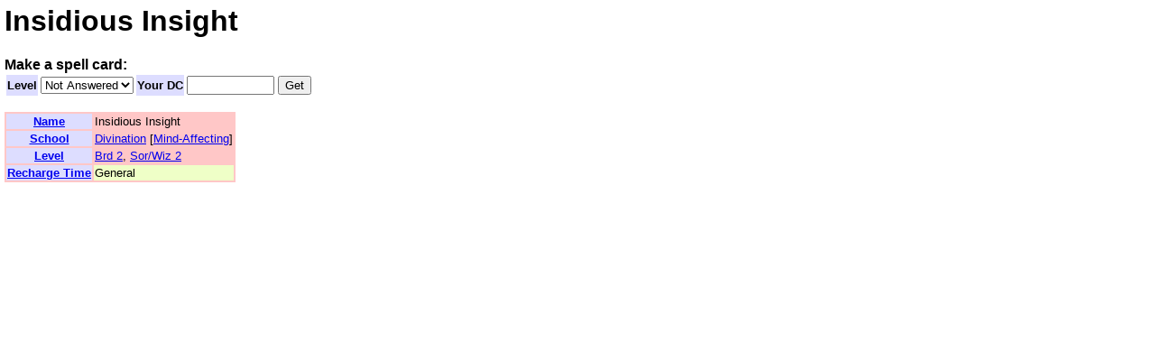

--- FILE ---
content_type: text/html; charset=UTF-8
request_url: https://www.imarvintpa.com/dndlive/spells.php?ID=6377
body_size: 1899
content:
<!DOCTYPE HTML PUBLIC "-//W3C//DTD HTML 4.01 Transitional//EN">
<html>
<head>
<META http-equiv="Content-Type" content="text/html; cha$rset=ISO-8859-1">
<link rel='StyleSheet' href='/dndlive/style.css' type='text/css'>
<link rel='StyleSheet' href='/dndlive/style_portable.css' type='text/css' media='handheld'>
<link rel='StyleSheet' href='/dndlive/print.css' type='text/css' media='print'>
<script TYPE="text/javascript" >
  function getChoice(mySelect) {
	//alert(mySelect.name);
     for (var i = 0; i < mySelect.length; i++) {
        if (mySelect.options[i].selected == true) {
           return mySelect.options[i].value;
        }
     }
  }

  function setChoice(mySelect, myValue, startAt) {
	//alert(mySelect.name);
     for (var i = startAt; i < mySelect.length; i++) {
        if (mySelect.options[i].value == myValue) {
           mySelect.options[i].selected = true;
           return i;
        }
     }
  }


  function setDateFCMon(baseName){
    var myVal = "";
    var myMon, myDay, myYear;
    myMon = document.getElementById(baseName + "Month")
    myDay = document.getElementById(baseName + "Day")
    myYear = document.getElementById(baseName + "Year")
    myVal = getChoice(myMon); //document.all(baseName + "Month").value; 
    //alert(":" + myVal + ":");
    switch(myVal){
      case "FY": case "CY": 
      case "Q1FY": case "Q2FY": case "Q3FY": case "Q4FY":
      case "Q1CY": case "Q2CY": case "Q3CY": case "Q4CY":
        //alert('First Case');        
        myDay.options[0].selected = true;
        if (getChoice(myYear) == ""){
			var today = new Date();
			setChoice(myYear, today.getFullYear(), 0);
		}
		myDay.disabled = true;
		myYear.disabled = false;
	    break;
	  case "":
	    //alert('Second Case');
	    myDay.options[0].selected = true;
	    if (getChoice(myYear) != "")
	      myYear.options[0].selected = true;
	    myDay.disabled = true;
	    myYear.disabled = true;
	    break;
	  default:
	    //alert('Third Case');
        if (getChoice(myYear) == ""){
			var today = new Date();
			setChoice(myYear, today.getFullYear(), 0);
		}
		myDay.disabled = false;
		myYear.disabled = false;
    }
    return true;
  }
  
  /*function placeTwitter() {
  
  var html = "If you have a moment, I have a favor to ask:  Please go to twitter and tweet politely to <a href='https://twitter.com/joshthegod'>@JoshTheGod</a> asking to change his name to something other than my name.  I do not appreciate him using my name.  Thank You. If you want to follow me, I'm <a href='https://twitter.com/IMarvinTPA'>@IMarvinTPA</a>.";
  
	  var H1s = document.getElementsByTagName("H1");
	  if (H1s.length > 0)
	  {
		var newNode = document.createElement("h2");
		newNode.innerHTML = html;
		newNode.className = "printHide";
		var H1 = H1s[0];
		H1.parentNode.insertBefore(newNode, H1.nextSibling);
	  }

	return true;
  }*/
  
  /*var daBody = document.body;
  //window.body.addEvent("load", placeTwitter, false);
	if(daBody.addEventListener) daBody.addEventListener("load",placeTwitter,false);
	else if (daBody.attachEvent) daBody.attachEvent("onload",placeTwitter);*/
  
</script>
<script TYPE="text/javascript" src='/overlib/overlib.js'></script>
<script TYPE="text/javascript" src='/overlib/overlib_hideform.js'></script>
<script TYPE="text/javascript" src='/overlib/overlib_draggable.js'></script>
<script TYPE="text/javascript" src='/overlib/overlib_anchor.js'></script>
<script TYPE="text/javascript" src='/overlib/overlib_popform.js'></script>
<link rel='contents' href='/dndlive/AlphaIndex.php' title=''>
<link rel='up' href='/dndlive/AlphaIndex.php' title=''>
<link rel='first' href='/dndlive/spells.php?id=4952' title='Aberrate'>
<link rel='prev' href='/dndlive/spells.php?id=3283' title='Insect&#32;Plague'>
<link rel='next' href='/dndlive/spells.php?id=5494' title='Insidious&#32;Rhythm'>
<link rel='last' href='/dndlive/spells.php?id=3595' title='Zone&#32;of&#32;Truth'>
<title>Insidious Insight</title>
</head>
<body>
<h1>Insidious Insight</h1><p class='printHide'><form action='/dndlive/spellcard.php' method='get'><table><caption>Make a spell card:</caption><tr>
<th colspan='1'><label for='Level' title=''>Level</label></th><td colspan='1'><select name='Level' id='Level'  ><option value='' selected >Not&#32;Answered</option>
<option value='Brd&#32;2'>Brd 2</option>
<option value='Sor/Wiz&#32;2'>Sor/Wiz 2</option>
</select><input type='hidden' name='OldLevel' value=''></td>


<th colspan='1'><label for='DC' title=''>Your DC</label></th><td colspan='1'><input type='text' id='DC' name='DC' size = '10' Maxlength = '10' value='' ><input type='hidden' name='OldDC' value=''></td>

<td><input type='hidden' name='id' value='6377'><input type='submit' name='Do' value='Get'></td></tr></table></form><table class = 'ClosedWOP' border='0'>
<tr><th><a href='/dndlive/AlphaIndex.php'>Name</a></th><td>Insidious Insight</td></tr>
<tr><th><a href='/dndlive/Index_School.php'>School</a></th><td><a href='/dndlive/SchoolIndexS.php?School=Divination'>Divination</a>
 [<a href='/dndlive/DescriptorIndexS.php?Descriptor=Mind-Affecting'>Mind-Affecting</a>]
</td></tr>
<tr><th><a href='/dndlive/Index_LevDom.php'>Level</a></th><td><a href='/dndlive/LevelIndex.php?Level=Brd+2'>Brd 2</a>, <a href='/dndlive/LevelIndex.php?Level=Sor%2FWiz+2'>Sor/Wiz 2</a></td></tr>
<tr class='OpenWOP'><th><a href='/dndlive/RechargeRules.php'>Recharge Time</a></th><td>General</td></tr>


--- FILE ---
content_type: text/css
request_url: https://www.imarvintpa.com/dndlive/style.css
body_size: 2500
content:
.aTCDBG, .yellowBG, .riskMedBG
{
    COLOR: #000;
    BACKGROUND-COLOR: #ff0
}
.aTCDBG A:link, .yellowBG A:link{COLOR: #099}
.aTCDBG A:visited, .yellowBG A:visited{COLOR: #229}
.aTCDBG A:active, .yellowBG A:active{COLOR: #900}

.pinkBG
{
    COLOR: #000;
    BACKGROUND-COLOR: #f9c
}
.pinkBG A:link{COLOR: blue}
.pinkBG A:visited{COLOR: purple}
.pinkBG A:active{COLOR: blue}

.riskHighBG, .paleRedBG
{
    COLOR: #000;
    BACKGROUND-COLOR: #fcc
}
.riskHighBG A:link, .paleRedBG A:link {COLOR: blue}
.riskHighBG A:visited, .paleRedBG A:visited {COLOR: purple}
.riskHighBG A:active, .paleRedBG A:active {COLOR: blue}

.riskLowBG, .paleGreenBG
{
    COLOR: #000;
    BACKGROUND-COLOR: #cfc
}
.riskLowBG a:link, .paleGreenBG a:link{COLOR: #033}
.riskLowBG a:visited, .paleGreenBG a:visited{COLOR: #ccf}
.riskLowBG a:active, .paleGreenBG a:active{COLOR: #f00}

.paleGreenBG TH a:link{COLOR: #000}
.paleGreenBG TH a:visited{COLOR: #000}
.paleGreenBG TH a:active{COLOR: #000}

.grayBG
{
    COLOR: #000;
    BACKGROUND-COLOR: #ccc
}
.grayBG A:link{COLOR: blue}
.grayBG A:visited{COLOR: purple}
.grayBG A:active{COLOR: blue}

.redBG
{
    COLOR: #fff;
    BACKGROUND-COLOR: #f00
}
.redBG A:link{COLOR: #033}
.redBG A:visited{COLOR: #113}
.redBG A:active{COLOR: #300}

.greenBG
{
    COLOR: #fff;
    BACKGROUND-COLOR: #040
}
.greenBG a:link{COLOR: #0ff}
.greenBG a:visited{COLOR: #ccf}
.greenBG a:active{COLOR: #f00}

.lightGreenBG
{
    COLOR: #000;
    BACKGROUND-COLOR: #dfd
}
.lightGreenBG a:link{COLOR: #0ff}
.lightGreenBG a:visited{COLOR: #ccf}
.lightGreenBG a:active{COLOR: #f00}

.lightGreenBG TH a:link{COLOR: #000}
.lightGreenBG TH a:visited{COLOR: #000}
.lightGreenBG TH a:active{COLOR: #000}

.blueBG
{
    COLOR: #fff;
    BACKGROUND-COLOR: #00f
}
.blueBG a:link{COLOR: #0ff}
.blueBG a:visited{COLOR: #ccf}
.blueBG a:active{COLOR: #f00}

.lightBlueBG
{
    COLOR: #000;
    BACKGROUND-COLOR: #ddf
}
.lightBlueBG a:link{COLOR: #0ff}
.lightBlueBG a:visited{COLOR: #ccf}
.lightBlueBG a:active{COLOR: #f00}

.lightBlueBG TH a:link{COLOR: #000}
.lightBlueBG TH a:visited{COLOR: #000}
.lightBlueBG TH a:active{COLOR: #000}

.darkBlueBG
{
    COLOR: #fff;
    BACKGROUND-COLOR: #008
}
.darkBlueBG a:link{COLOR: #0ff}
.darkBlueBG a:visited{COLOR: #ccf}
.darkBlueBG a:active{COLOR: #f00}

.paleBlueBG
{
    COLOR: #000;
    BACKGROUND-COLOR: #ccf
}
.paleBlueBG a:link{COLOR: #033}
.paleBlueBG a:visited{COLOR: #333}
.paleBlueBG a:active{COLOR: #f00}


.darkRedBG
{
    COLOR: #fff;
    BACKGROUND-COLOR: #900
}
.darkRedBG A:link{COLOR: #0ff}
.darkRedBG A:visited{COLOR: #ccf}
.darkRedBG A:active{COLOR: #f00}

.green9BG
{
    COLOR: #fff;
    BACKGROUND-COLOR: #090
}
.green9BG a:link{COLOR: #0ff}
.green9BG a:visited{COLOR: #ccf}
.green9BG a:active{COLOR: #f00}

.greenFBG
{
    COLOR: #000;
    BACKGROUND-COLOR: #0f0
}
.greenFBG a:link{COLOR: #022}
.greenFBG a:visited{COLOR: #002}
.greenFBG a:active{COLOR: #200}

.yellow9BG
{
    COLOR: #fff;
    BACKGROUND-COLOR: #990
}
.yellow9BG a:link{COLOR: #0ff}
.yellow9BG a:visited{COLOR: #ccf}
.yellow9BG a:active{COLOR: #f00}

.whiteBG
{
    COLOR: #000;
    BACKGROUND-COLOR: #fff
}
.whiteBG a:link{COLOR: #099}
.whiteBG a:visited{COLOR: #229}
.whiteBG a:active{COLOR: #900}

.blackBG
{
    COLOR: #fff;
    BACKGROUND-COLOR: #000
}
.whiteBG a:link{COLOR: #099}
.whiteBG a:visited{COLOR: #229}
.whiteBG a:active{COLOR: #900}

.magentaBG
{
    COLOR: #000;
    BACKGROUND-COLOR: #f0f
}
.magentaBG a:link{COLOR: #0ff}
.magentaBG a:visited{COLOR: #ccf}
.magentaBG a:active{COLOR: #f00}

.magentaABG
{
    COLOR: #fff;
    BACKGROUND-COLOR: #a0a
}
.magentaABG a:link{COLOR: #0ff}
.magentaABG a:visited{COLOR: #ccf}
.magentaABG a:active{COLOR: #f00}


.lateBG
{
    COLOR: #000;
    BACKGROUND-COLOR: #f66
}
.lateBG a:link{COLOR: #0ff}
.lateBG a:visited{COLOR: #ccf}
.lateBG a:active{COLOR: #f00}

.twoWeeksBG
{
    COLOR: #000;
    BACKGROUND-COLOR: #ff8040
}
.twoWeeksBG a:link{COLOR: #0ff}
.twoWeeksBG a:visited{COLOR: #ccf}
.twoWeeksBG a:active{COLOR: #f00}

.byTCDBG
{
    COLOR: #fff;
    BACKGROUND-COLOR: #33f
}
.byTCDBG a:link{COLOR: #0ff}
.byTCDBG a:visited{COLOR: #ccf}
.byTCDBG a:active{COLOR: #f00}

.shipBarBG
{
    COLOR: #000;
    BACKGROUND-COLOR: #9494ff
}
.shipBarBG a:link{COLOR: #0ff}
.shipBarBG a:visited{COLOR: #ccf}
.shipBarBG a:active{COLOR: #f00}

.orangeBG
{
    Color: #fff;
    Background-Color: orange
}


.WAMNotPlannedBG
{
    Color: #000;
    Background-Color: #fc9
}


.purpleBG
{
    Color: #fff;
    Background-Color: purple
}

.paleYellowBG
{
    COLOR: #000;
    BACKGROUND-COLOR: #d0d000
}

.changesBG
{
    COLOR: #000;
    BACKGROUND-COLOR: #ddd
}

dt {
 font-weight: bold
}

.warCell
{
    color: #f00;
    font-size: 175%
}

.sysCatCell
{
    color: #000;
    font-size: 150%
}

.sysTypeCell
{
    color: #008;
    font-size: 125%
}

.familyCell
{
    color: #088;
    font-size: 125%
}

.requiredAnswer 
{
    color: #f00
}

.missingAnswer
{
    color: #00a
}

.displayHeadCell
{
    color: #008;
    font-size: 110%;
    font-family: 'Times New Roman', serif;
    font-weight: bold;
    font-style: italic

}

.installLine
{
    color: #000;
    font-size: 100%;
    font-family: 'Arial', sans-serif

}

.mwarCellBG
{
    COLOR: #000;
    BACKGROUND-COLOR: #ddd
}
.warCellBG A:link{COLOR: #033}
.warCellBG A:visited{COLOR: #113}
.warCellBG A:active{COLOR: #300}

.mcatCellBG
{
    COLOR: #000;
    BACKGROUND-COLOR: #aaa
}
.catCellBG A:link{COLOR: #033}
.catCellBG A:visited{COLOR: #113}
.catCellBG A:active{COLOR: #300}

.mtypCellBG
{
    COLOR: #000;
    BACKGROUND-COLOR: #999
}
.typCellBG A:link{COLOR: #033}
.typCellBG A:visited{COLOR: #113}
.typCellBG A:active{COLOR: #300}

.cyanBG
{
    COLOR: #000;
    BACKGROUND-COLOR: #0ff
}
.cyanBG A:link{COLOR: blue}
.cyanBG A:visited{COLOR: purple}
.cyanBG A:active{COLOR: blue}

hr
{
  width: 95%
}

caption
{
text-align: left;
font-weight: bold;
}

table{
    MARGIN-TOP: 9px;
}

ul .none{
  LIST-STYLE-TYPE: none
}

ul
{
    LIST-STYLE-POSITION: inside;
    LIST-STYLE-TYPE: disc;
    margin-left: 10px; 
    padding-left: 0px
}
ul ul{
    LIST-STYLE-TYPE: circle

}
ul ul ul{
    LIST-STYLE-TYPE: square

}
ul ul ul ul{
    LIST-STYLE-TYPE: disc

}
 
ul ul ul ul ul{
    LIST-STYLE-TYPE: circle

}

ul ul ul ul ul ul{
    LIST-STYLE-TYPE: square

}

ul ul ul ul ul ul ul{
    LIST-STYLE-TYPE: disc

}

TABLE.BKGND {
}

.SiteHeader 
{
    color: #fff; 
    background-color: #0101A5; 
    text-align: left;
    line-height: 60px;
    margin-bottom:0px; 
    padding-bottom: 0px;
    margin-top: 0px; 
    padding-top: 0px;
    margin-right: 0px; 
    padding-right: 10px
}


body
{
    MARGIN-TOP: 5px;
    MARGIN-BOTTOM: 5px;
    MARGIN-LEFT: 5px;
    COLOR: #000;
    FONT-FAMILY: arial, helvetica, sans-serif;
    BACKGROUND-COLOR: #fff;
    BACKGROUND-IMAGE: none

}
.cardBG
{
    BACKGROUND-IMAGE: url('card.jpg');
	background-repeat: no-repeat;
}

th
{
    FONT-SIZE: 10pt;
    FONT-FAMILY: arial, helvetica, sans-serif;
    BACKGROUND-COLOR: #ddf
}

.spellName, .featName, .glossaryName, .monsterName, .itemName
{
    BACKGROUND-COLOR: #dfd
}
td
{
    FONT-SIZE: 10pt;
    FONT-FAMILY: arial, helvetica, sans-serif
}

li
{
    FONT-SIZE: 10pt;
    FONT-FAMILY: arial, helvetica, sans-serif
}

p
{
    FONT-SIZE: 10pt;
    COLOR: #000000;
    
}

.OpenWP{
    BACKGROUND-COLOR: #C7EFFF;
}
.OpenWOP{
    BACKGROUND-COLOR: #EFFFC7;
}
.ClosedWOP{
    BACKGROUND-COLOR: #FFC7C7;
}
.ClosedWP{
    BACKGROUND-COLOR: #FFC7FF;
}



.ClassItem {
    padding-bottom: 0em;
    margin-bottom: 0em;
}

.LevItem {
    padding-top: 0.5em;
    margin-top: 0em;
    padding-bottom: 0em;
    margin-bottom: 0em;
}
.BookStyle{
    list-style: none;
    padding-top: 0em;
    margin-top: 0em;
    padding-left: 0em;
    margin-left: 1em;
}

.BookStyle th{
    font-weight: normal;
    text-align: left;
    background-color: inherit;
}

.BookStyleli{
    list-style: none;
    padding-top: 0em;
    margin-top: 0em;
    padding-bottom: 0em;
    margin-bottom: 0em;
}
.BookStyle li ul li{
}

.columnFloat {
  float: left;
}

.Flavor {
	font-style: italic;
}

pw, fe, it, sk, cd, mn, mt, cl, st, ab, ac, gl, dy {
  font-style: italic;
}

.rightAds {
  float: right;
}
.leftAds {
  float: left;
}

.adsBox {
  padding-top: 0.5em;
  margin-top: 0em;
  padding-bottom: 1em;
  margin-bottom: 0em;
  padding-right: 0.5em;
  padding-left: 0.5em;
}
.centerAds {
  width: auto;
  margin-right: auto;
  margin-left: auto;
  padding-right: 1em;
  padding-left: 1em;
  text-align: center;
}

.line {
	position:absolute;
}
.drag {
	position:absolute;
	cursor: move;
	opacity: 1;
	filter: alpha(opacity=100);
}

.infobox {
	color: #000; 
	background-color: #eee; 	
	margin: 1em; 
	padding: 0.5em; 
	width: 10em;
	height: auto;
	border:2px black solid;
}

.clicky {
	text-decoration: underline;
}

#cardNameBox_print {
 position: absolute;
 width: 2.48in;
 height: 0.667in;
 margin: 0px;
 padding: 0px;
 left: 0771in;
 top: 0.083in;
 border: 1px red solid;
}
.cardLabel {
	padding-left:2px;
	font-family: 'Times New Roman', serif;	
	font-size: 10pt;
}
.cardText {
	padding-left:2px;
	font-family: 'Arial', sans-serif;
	font-size: 10pt;
}
.cardBox {
 position: absolute;
 margin: 0px;
 padding: 0px;
 border: 1px black solid;
}
.cardFrame {
 position: absolute;
 margin: 0px;
 padding: 0px;
 width: 646px;
 height: 466px;
 border: 1px black dashed;
}
#cardNameBox {
 left: 7px;
 top: 8px;
 width: 305px;
 height: 62px;
}
#cardNameBox .cardText {
	font-size: 12pt;
	font-weight: bold;
}
#cardLevelBox {
 left: 7px;
 top: 84px;
 width: 84px;
 height: 44px;
 z-index: 2;
}
#cardCompBox {
 left: 101px;
 top: 84px;
 width: 98px;
 height: 44px;
}
#cardTimeBox {
 left: 209px;
 top: 84px;
 width: 103px;
 height: 44px;
}
#cardRangeBox {
 left: 7px;
 top: 138px;
 width: 140px;
 height: 44px;
}
#cardDurBox {
 left: 7px;
 top: 192px;
 width: 140px;
 height: 44px;
}
#cardEffectBox {
 left: 157px;
 top: 138px;
 width: 155px;
 height: 98px;
}
#cardSaveBox {
 left: 7px;
 top: 246px;
 width: 140px;
 height: 44px;
}

#cardRechargeBox {
 left: 157px;
 top: 246px;
 width: 155px;
 height: 44px;
}

#cardDesc1Box {
 left: 7px;
 top: 300px;
 width: 305px;
 height: 98px;
}

#cardCostBox {
 left: 7px;
 top: 408px;
 width: 98px;
 height: 44px;
}

#cardResistBox {
 left: 115px;
 top: 408px;
 width: 98px;
 height: 44px;
}

#cardDCBox {
 left: 223px;
 top: 408px;
 width: 89px;
 height: 44px;
}

#cardDesc2Box {
 left: 331px;
 top: 8px;
 width: 305px;
 height: 444px;
}

.cardText p {
  margin-top: 0px;
  padding-top: 0px;
  margin-bottom: 0px;
  padding-bottom: 0px;  
  font-size: 8pt;
}

.MainMenu li {
 border: 1px black solid;
 padding: 5px;
 margin: 5px;
 width: 45%;
 float: left;
}
.MainMenu li ul li{
 border: none;
 padding: 0px;
 margin: 0px;
 width: 100%;
 float: none;
}

.menubreaker {
 display: block;
 width: 50%;
 margin: 0;
 padding: 0;
 float: left;
}
.TopTitle {
text-align: center;
}

--- FILE ---
content_type: text/css
request_url: https://www.imarvintpa.com/dndlive/print.css
body_size: 179
content:
#Footer
{
  display: none
}

a
{
    COLOR: #000;
    text-decoration: none
}

.printHide
{
  display: none
}

td p{
    margin-top: 0px;
    border-top: 0px;
    padding-top: 0px;
    margin-bottom: 1px;
    border-bottom: 0px;
    padding-bottom: 0px;
    text-indent: 1em;
}

.linePrint p{
    margin-top: 0px;
    border-top: 0px;
    padding-top: 0px;
    margin-bottom: 1px;
    border-bottom: 0px;
    padding-bottom: 0px;
    text-indent: 0em;
}


--- FILE ---
content_type: text/javascript
request_url: https://www.imarvintpa.com/overlib/overlib_anchor.js
body_size: 3014
content:
//\/////
//\  overLIB Anchor Plugin
//\  This file requires overLIB 4.10 or later.
//\
//\  overLIB 4.10 - You may not remove or change this notice.
//\  Copyright Erik Bosrup 1998-2004. All rights reserved.
//\  Contributors are listed on the homepage.
//\  See http://www.bosrup.com/web/overlib/ for details.
//   $Revision: 1.2 $                      $Date: 2006/03/01 13:52:34 $
//\/////
//\mini


////////
// PRE-INIT
// Ignore these lines, configuration is below.
////////
if (typeof olInfo == 'undefined' || typeof olInfo.meets == 'undefined' || !olInfo.meets(4.10)) ;//alert('overLIB 4.10 or later is required for the Anchor Plugin.');
else {
registerCommands('anchor,anchorx,anchory,noanchorwarn,anchoralign');



////////
// DEFAULT CONFIGURATION
// Settings you want everywhere are set here. All of this can also be
// changed on your html page or through an overLIB call.
////////
if (typeof ol_anchor ==  'undefined') var ol_anchor = '';
if (typeof ol_anchorx ==  'undefined') var ol_anchorx = 0;
if (typeof ol_anchory ==  'undefined') var ol_anchory = 0;
if (typeof ol_noanchorwarn ==  'undefined') var ol_noanchorwarn = 1;
if (typeof ol_anchoralign ==  'undefined') var ol_anchoralign = 'UL';

////////
// END OF CONFIGURATION
// Don't change anything below this line, all configuration is above.
////////





////////
// INIT
////////
// Runtime variables init. Don't change for config!
var o3_anchor = "";
var o3_anchorx = 0;
var o3_anchory = 0;
var o3_noanchorwarn = 1;
var o3_anchoralign = 'UL';
var mrkObj, rmrkPosition;  //reference mark object, reference mark position, an array;


////////
// PLUGIN FUNCTIONS
////////
function setAnchorVariables() {
	o3_anchor = ol_anchor;
	o3_anchorx = ol_anchorx;
	o3_anchory = ol_anchory;
	o3_noanchorwarn = ol_noanchorwarn;
	o3_anchoralign = ol_anchoralign;
	mrkObj = null;  // initialize this variable
}

// Parses Reference Mark commands
function parseAnchorExtras(pf,i,ar) {
	var v, k=i;

	if (k < ar.length) {
		if (ar[k] ==  ANCHOR) { eval(pf + "anchor = '" + escSglQuote(ar[++k]) + "'"); return k; }
		if (ar[k] ==  ANCHORX) { eval(pf + 'anchorx = ' + ar[++k]); return k; }
		if (ar[k] ==  ANCHORY) { eval(pf + 'anchory = ' + ar[++k]); return k; }
		if (ar[k] ==  NOANCHORWARN) { eval(pf + 'noanchorwarn = (' + pf + 'noanchorwarn==1) ? 0 : 1'); return k; }
		if (ar[k] ==  ANCHORALIGN) { k = opt_MULTIPLEARGS(++k, ar, (pf + 'anchoralign'));  return k; }
	}

	return -1;
}


///////
//  FUNCTION WHICH CHECKS FOR THE EXISTENCE OF A REFERENCE MARKER
///////
function checkAnchorObject() {
	var w = o3_anchor;

	if (w) {
		if (!(mrkObj = getAnchorObjectRef(w))) {
			if (o3_noanchorwarn) {
				alert('WARNING!  Reference mark "' + w + '" not found.');
				return false;
			} else w = '';
		}
	}

	return true;
}

///////
// EXTERNAL SUPPORT FUNCTIONS TO HANDLE ANCHOR PROPERTIES
///////

// Horizontal placement routine with anchors
function anchorHorizontal(browserWidth, horizontalScrollAmount, widthFix) {
	var hasAnchor = (typeof o3_anchor != 'undefined' && o3_anchor);
	if (!hasAnchor) return void(0);

	// set o3_relx for follow scroll if defined
	if (typeof o3_followscroll != 'undefined' && o3_followscroll && o3_sticky) o3_relx = rmrkPosition[0];

	return rmrkPosition[0];
}

// Vertical placement routine with anchors
function anchorVertical(browserHeight,verticalScrollAmount) {
	var hasAnchor = (typeof o3_anchor != 'undefined' && o3_anchor);	
	if (!hasAnchor) return void(0);

	// set o3_rely for follow scroll if defined
	if (typeof o3_followscroll != 'undefined' && o3_followscroll && o3_sticky) o3_rely = rmrkPosition[1];

	return rmrkPosition[1];
}

// Stub function for the runHook routine
function anchorPreface() {
	if (!mrkObj) return;
	rmrkPosition = getAnchorLocation(mrkObj);
}

// Get Reference Mark object 
function getAnchorObjectRef(aObj) {
	return getRefById(aObj, o3_frame.document) || getRefByName(aObj, o3_frame.document)
}

// Adapted to overlib from jwin by Jason Anderson -- http://www.jwinlib.com
function getAnchorLocation(objRef){
	var mkObj, of, offsets, mlyr
	mkObj = mlyr = objRef
	offsets = [o3_anchorx, o3_anchory]
	
	if (document.layers){
		if (typeof mlyr.length != 'undefined' &&  mlyr.length > 1) {
				mkObj = mlyr[0]
				offsets[0] += mlyr[0].x + mlyr[1].pageX
				offsets[1] += mlyr[0].y + mlyr[1].pageY
			} else {
				if(mlyr.toString().indexOf('Image') != -1 || mlyr.toString().indexOf('Anchor') != -1){
					offsets[0] += mlyr.x
					offsets[1] += mlyr.y
				} else {
					offsets[0] += mlyr.pageX
					offsets[1] += mlyr.pageY
				}
			}          
	} else {
		offsets[0] += pageLocation(mlyr, 'Left')
		offsets[1] += pageLocation(mlyr, 'Top')
	}

	
	of = getAnchorOffsets(mkObj)


	if (typeof o3_dragimg != 'undefined' &&  o3_dragimg) {
		olImgLeft = offsets[0];
		olImgTop = offsets[1];
	}
	
	offsets[0] += of[0]                    
	offsets[1] += of[1]

	
	if (typeof o3_dragimg != 'undefined' &&  o3_dragimg) {
		olImgRight = offsets[0]; 
		olImgBottom = offsets[1];
		//alert(olImgTop + ":" + olImgBottom + ":" + olImgLeft + ":" + olImgRight);
		
		return;
	}
	return offsets;
}

// Adapted to overlib from jwin by Jason Anderson -- http://www.jwinlib.com
function getAnchorOffsets(mkObj){
	var fx = fy = 0,  mp, puc, mkAry, sx = sy = 0, w = o3_anchoralign  
	var mW = mH = pW = pH = 0
	var off = [0, 0]

	mkAry = w.split(',');

	if (mkAry.length < 3) {
		mp = mkAry[0].toUpperCase();
		puc = (mkAry.length == 1) ? mp : mkAry[1].toUpperCase();
	} else if (mkAry.length == 3) {
		if (!isNaN(mkAry[0])) {
			mp = mkAry.slice(0, 2);
			puc = mkAry[2].toUpperCase();
		 } else {
			mp = mkAry[0].toUpperCase();
			puc = mkAry.slice(1);
		 }
	} else {
		mp = mkAry.slice(0, 2);
		puc = mkAry.slice(2);
	}

	var shdwPresent = typeof o3_shadow != 'undefined' &&  o3_shadow

	if (shdwPresent) {
		sx = Math.abs(o3_shadowx);
		sy = Math.abs(o3_shadowy);
	}

	pW = (shdwPresent ? parseInt(o3_width) : (olNs4 ? over.clip.width : over.offsetWidth))
	pH = (shdwPresent ? parseInt(o3_aboveheight) : (olNs4 ? over.clip.height : over.offsetHeight))

	if (olOp &&  o3_wrap) {
		pW = (shdwPresent ? parseInt(o3_width) : (olNs4 ? over.clip.width : over.offsetWidth))
		pH = (shdwPresent ? parseInt(o3_aboveheight) : (olNs4 ? over.clip.height : over.offsetHeight))
	}

	if (!olOp &&  mkObj.toString().indexOf('Image') != -1){
		mW = mkObj.width
		mH = mkObj.height
	} else if (!olOp &&  mkObj.toString().indexOf('Anchor') != -1) {  // enforced only for NS4
		mp = 'UL'
	} else {
		mW = (olNs4) ? mkObj.clip.width : mkObj.offsetWidth
		mH = (olNs4) ? mkObj.clip.height : mkObj.offsetHeight
	}
	//alert(mkObj.toString() + ":" + mW + ":" + mH + ":" + mp);

	
	if (!isNaN(mp) || typeof mp == 'object') {
		if (typeof mp == 'object') {
			fx = parseFloat(mp[0]);
			fy = parseFloat(mp[1]);
		} else
			fx = fy = parseFloat(mp);
		off = [Math.round(fx*mW), Math.round(fy*mH)];
	} else {
		 if (mp == 'UR') off = [mW, 0]
		 else if (mp == 'LL') off = [0, mH]
		 else if (mp == 'LR') off = [mW, mH]
	}

	if (typeof o3_dragimg != 'undefined' &&  o3_dragimg) return off;
	else {
		if (!isNaN(puc) || typeof puc == 'object' ) {
			if (typeof puc == 'object') {
				fx = parseFloat(puc[0]);
				fy = parseFloat(puc[1]);
			} else
				fx = fy = parseFloat(puc);
			off[0] -= Math.round(fx*(pW - sx));
			off[1] -= Math.round(fy*(pH - sy));
		} else {
			if (puc == 'UR') {
				off[0] -= (pW - sx); 
				off[1] -= sy
			} else if (puc == 'LL') {
				off[0] -= sx;
				off[1] -= (pH - sy)
			} else if (puc == 'LR') {
				off[0] -= (pW-sx);
				off[1] -= (pH - sy)
			}
		}
		return off
	}
}

// Adapted to overlib from jwin by Jason Anderson -- http://www.jwinlib.com
function pageLocation(o, t){
	var x = 0

	while(o.offsetParent){
		x += o['offset' + t]
		o = o.offsetParent
	}
	x += o['offset' + t]

	return x
} 

// Adapted to overlib from jwin by Jason Anderson -- http://www.jwinlib.com
function getRefById(l, d){
	var r = "", j

	d = (d || document)
	if (d.getElementById) return d.getElementById(l)
	else if (d.all) return d.all[l]    
	else if (d.layers &&  d.layers.length > 0) {
		if (d.layers[l]) return d.layers[l]
		
		for (j=0; j < d.layers.length; j++) {
			r = getRefById(l, d.layers[j].document)
			if(r) return r               
		}
	}

	return false
}

// Adapted to overlib from jwin by Jason Anderson -- http://www.jwinlib.com
function getRefByName(l, d) {
	var r = null, j

	d = (d || document)

	if (d.images[l]) return d.images[l]
	else if (d.anchors[l]) return d.anchors[l];
	else if (d.layers &&  d.layers.length > 0) {
		for (j=0; j < d.layers.length; j++) {
			r = getRefByName(l, d.layers[j].document)
			if (r &&  r.length > 0) return r
			else if (r) return [r, d.layers[j]]
		}
	}

	return null
}

////////
// PLUGIN REGISTRATIONS
////////
registerRunTimeFunction(setAnchorVariables);
registerCmdLineFunction(parseAnchorExtras);
registerPostParseFunction(checkAnchorObject);
registerHook("createPopup", anchorPreface, FAFTER);
registerHook("horizontalPlacement", anchorHorizontal, FCHAIN);
registerHook("verticalPlacement", anchorVertical, FCHAIN);
if(olInfo.meets(4.10)) registerNoParameterCommands('noanchorwarn');
}